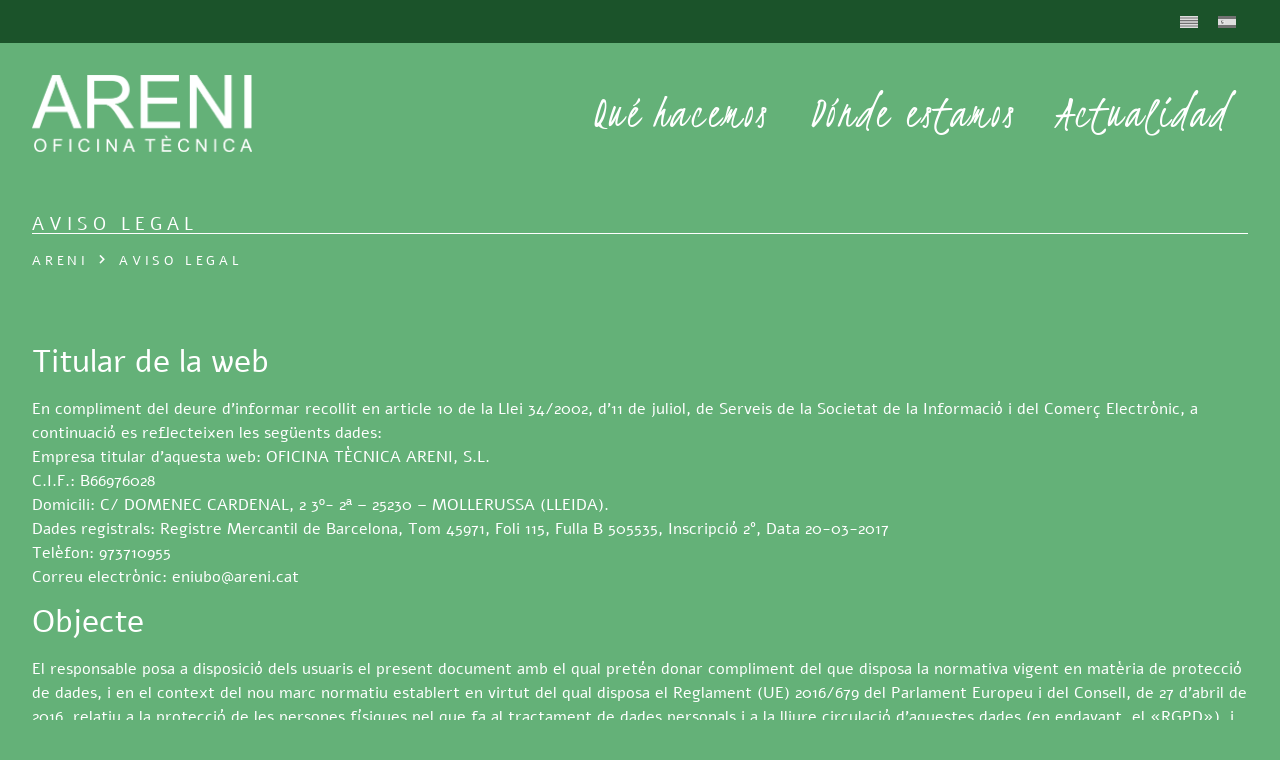

--- FILE ---
content_type: text/html; charset=UTF-8
request_url: https://areni.cat/es/aviso-legal/
body_size: 14817
content:
<!doctype html>
<html lang="es-ES" prefix="og: https://ogp.me/ns#">
<head>
	<meta charset="UTF-8">
	<meta name="viewport" content="width=device-width, initial-scale=1">
	<link rel="profile" href="https://gmpg.org/xfn/11">
	<link rel="alternate" hreflang="ca" href="https://areni.cat/avis-legal/" />
<link rel="alternate" hreflang="es" href="https://areni.cat/es/aviso-legal/" />
<link rel="alternate" hreflang="x-default" href="https://areni.cat/avis-legal/" />
<script id="cookieyes" type="text/javascript" src="https://cdn-cookieyes.com/client_data/016e4827109bf1faad160689/script.js"></script>
<!-- Optimización para motores de búsqueda de Rank Math -  https://rankmath.com/ -->
<title>Aviso legal - Oficina Tècnica Areni S.L.</title>
<meta name="description" content="Areni"/>
<meta name="robots" content="index, follow, max-snippet:-1, max-video-preview:-1, max-image-preview:large"/>
<link rel="canonical" href="https://areni.cat/es/aviso-legal/" />
<meta property="og:locale" content="es_ES" />
<meta property="og:type" content="article" />
<meta property="og:title" content="Aviso legal - Oficina Tècnica Areni S.L." />
<meta property="og:description" content="Areni" />
<meta property="og:url" content="https://areni.cat/es/aviso-legal/" />
<meta property="og:site_name" content="Oficina Tècnica Areni S.L." />
<meta property="og:updated_time" content="2023-03-14T18:27:21+01:00" />
<meta property="og:image" content="https://areni.cat/wp-content/uploads/areni-logo.png" />
<meta property="og:image:secure_url" content="https://areni.cat/wp-content/uploads/areni-logo.png" />
<meta property="og:image:width" content="967" />
<meta property="og:image:height" content="387" />
<meta property="og:image:alt" content="Aviso legal" />
<meta property="og:image:type" content="image/png" />
<meta property="article:published_time" content="2023-03-11T07:51:13+01:00" />
<meta property="article:modified_time" content="2023-03-14T18:27:21+01:00" />
<meta name="twitter:card" content="summary_large_image" />
<meta name="twitter:title" content="Aviso legal - Oficina Tècnica Areni S.L." />
<meta name="twitter:description" content="Areni" />
<meta name="twitter:image" content="https://areni.cat/wp-content/uploads/areni-logo.png" />
<meta name="twitter:label1" content="Tiempo de lectura" />
<meta name="twitter:data1" content="5 minutos" />
<script type="application/ld+json" class="rank-math-schema">{"@context":"https://schema.org","@graph":[{"@type":"Organization","@id":"https://areni.cat/es/#organization/","name":"Oficina T\u00e8cnica Areni S.L.","url":"https://areni.cat/es/","logo":{"@type":"ImageObject","@id":"https://areni.cat/es/#logo/","url":"https://areni.cat/wp-content/uploads/areni-logo.png","contentUrl":"https://areni.cat/wp-content/uploads/areni-logo.png","caption":"Oficina T\u00e8cnica Areni S.L.","inLanguage":"es","width":"967","height":"387"}},{"@type":"WebSite","@id":"https://areni.cat/es/#website/","url":"https://areni.cat/es/","name":"Oficina T\u00e8cnica Areni S.L.","publisher":{"@id":"https://areni.cat/es/#organization/"},"inLanguage":"es"},{"@type":"ImageObject","@id":"https://areni.cat/wp-content/uploads/areni-logo.png","url":"https://areni.cat/wp-content/uploads/areni-logo.png","width":"967","height":"387","inLanguage":"es"},{"@type":"WebPage","@id":"https://areni.cat/es/aviso-legal/#webpage","url":"https://areni.cat/es/aviso-legal/","name":"Aviso legal - Oficina T\u00e8cnica Areni S.L.","datePublished":"2023-03-11T07:51:13+01:00","dateModified":"2023-03-14T18:27:21+01:00","isPartOf":{"@id":"https://areni.cat/es/#website/"},"primaryImageOfPage":{"@id":"https://areni.cat/wp-content/uploads/areni-logo.png"},"inLanguage":"es"},{"@type":"Person","@id":"https://areni.cat/es/author/9fbe5d4ea0b4bc2c/","name":"eduardlleset","url":"https://areni.cat/es/author/9fbe5d4ea0b4bc2c/","image":{"@type":"ImageObject","@id":"https://secure.gravatar.com/avatar/8ba3599e9b2f81a57f1b42686bc8bf9df93bfb338666e0e3b952fd0081094b5c?s=96&amp;d=mm&amp;r=g","url":"https://secure.gravatar.com/avatar/8ba3599e9b2f81a57f1b42686bc8bf9df93bfb338666e0e3b952fd0081094b5c?s=96&amp;d=mm&amp;r=g","caption":"eduardlleset","inLanguage":"es"},"sameAs":["http://areni.lleset.cat"],"worksFor":{"@id":"https://areni.cat/es/#organization/"}},{"@type":"Article","headline":"Aviso legal - Oficina T\u00e8cnica Areni S.L.","datePublished":"2023-03-11T07:51:13+01:00","dateModified":"2023-03-14T18:27:21+01:00","author":{"@id":"https://areni.cat/es/author/9fbe5d4ea0b4bc2c/","name":"eduardlleset"},"publisher":{"@id":"https://areni.cat/es/#organization/"},"description":"Areni","name":"Aviso legal - Oficina T\u00e8cnica Areni S.L.","@id":"https://areni.cat/es/aviso-legal/#richSnippet","isPartOf":{"@id":"https://areni.cat/es/aviso-legal/#webpage"},"image":{"@id":"https://areni.cat/wp-content/uploads/areni-logo.png"},"inLanguage":"es","mainEntityOfPage":{"@id":"https://areni.cat/es/aviso-legal/#webpage"}}]}</script>
<!-- /Plugin Rank Math WordPress SEO -->

<link rel='dns-prefetch' href='//www.googletagmanager.com' />
<link rel="alternate" title="oEmbed (JSON)" type="application/json+oembed" href="https://areni.cat/es/wp-json/oembed/1.0/embed?url=https%3A%2F%2Fareni.cat%2Fes%2Faviso-legal%2F" />
<link rel="alternate" title="oEmbed (XML)" type="text/xml+oembed" href="https://areni.cat/es/wp-json/oembed/1.0/embed?url=https%3A%2F%2Fareni.cat%2Fes%2Faviso-legal%2F&#038;format=xml" />
<style id='wp-img-auto-sizes-contain-inline-css'>
img:is([sizes=auto i],[sizes^="auto," i]){contain-intrinsic-size:3000px 1500px}
/*# sourceURL=wp-img-auto-sizes-contain-inline-css */
</style>
<link rel='stylesheet' id='wpml-legacy-horizontal-list-0-css' href='https://areni.cat/wp-content/plugins/sitepress-multilingual-cms/templates/language-switchers/legacy-list-horizontal/style.min.css' media='all' />
<link rel='stylesheet' id='hello-elementor-css' href='https://areni.cat/wp-content/themes/hello-elementor/style.min.css' media='all' />
<link rel='stylesheet' id='hello-elementor-theme-style-css' href='https://areni.cat/wp-content/themes/hello-elementor/theme.min.css' media='all' />
<link rel='stylesheet' id='hello-elementor-header-footer-css' href='https://areni.cat/wp-content/themes/hello-elementor/header-footer.min.css' media='all' />
<link rel='stylesheet' id='elementor-frontend-css' href='https://areni.cat/wp-content/uploads/elementor/css/custom-frontend.min.css' media='all' />
<style id='elementor-frontend-inline-css'>
.elementor-kit-8{--e-global-color-primary:#64B178;--e-global-color-secondary:#1B532A;--e-global-color-text:#FFFFFF;--e-global-color-accent:#000000;--e-global-typography-primary-font-family:"Alef";--e-global-typography-primary-font-weight:600;--e-global-typography-secondary-font-family:"Alef";--e-global-typography-secondary-font-weight:400;--e-global-typography-text-font-family:"Alef";--e-global-typography-text-font-weight:400;--e-global-typography-accent-font-family:"Alef";--e-global-typography-accent-font-weight:500;background-color:var( --e-global-color-primary );}.elementor-kit-8 e-page-transition{background-color:#FFBC7D;}.elementor-section.elementor-section-boxed > .elementor-container{max-width:1400px;}.e-con{--container-max-width:1400px;--container-default-padding-top:16px;--container-default-padding-right:16px;--container-default-padding-bottom:16px;--container-default-padding-left:16px;}.elementor-widget:not(:last-child){margin-block-end:16px;}.elementor-element{--widgets-spacing:16px 16px;--widgets-spacing-row:16px;--widgets-spacing-column:16px;}{}h1.entry-title{display:var(--page-title-display);}@media(max-width:1024px){.elementor-section.elementor-section-boxed > .elementor-container{max-width:1024px;}.e-con{--container-max-width:1024px;}}@media(max-width:767px){.elementor-section.elementor-section-boxed > .elementor-container{max-width:767px;}.e-con{--container-max-width:767px;}}/* Start custom CSS */body, html { overflow-x: hidden; }/* End custom CSS */
.elementor-895 .elementor-element.elementor-element-b99999c{--display:flex;--flex-direction:column;--container-widget-width:100%;--container-widget-height:initial;--container-widget-flex-grow:0;--container-widget-align-self:initial;--flex-wrap-mobile:wrap;--padding-top:32px;--padding-bottom:064px;--padding-left:32px;--padding-right:32px;}.elementor-widget-heading .elementor-heading-title{font-family:var( --e-global-typography-primary-font-family ), Sans-serif;font-weight:var( --e-global-typography-primary-font-weight );color:var( --e-global-color-primary );}.elementor-895 .elementor-element.elementor-element-4090d9f .elementor-heading-title{font-family:"Alef", Sans-serif;font-size:1.1em;font-weight:400;text-transform:uppercase;letter-spacing:5px;color:var( --e-global-color-text );}.elementor-895 .elementor-element.elementor-element-fc791e0 .jet-breadcrumbs{text-align:left;}.elementor-895 .elementor-element.elementor-element-fc791e0 > .elementor-widget-container{padding:16px 0px 0px 0px;border-style:solid;border-width:1px 0px 0px 0px;border-color:#FFFFFF;}.elementor-895 .elementor-element.elementor-element-fc791e0 .jet-breadcrumbs__item > *{font-family:"Alef", Sans-serif;font-size:0.9em;font-weight:400;text-transform:uppercase;letter-spacing:3.8px;}.elementor-895 .elementor-element.elementor-element-fc791e0 .jet-breadcrumbs__item-link{color:var( --e-global-color-text );}.elementor-895 .elementor-element.elementor-element-fc791e0 .jet-breadcrumbs__item-link:hover{color:var( --e-global-color-text );}.elementor-895 .elementor-element.elementor-element-fc791e0 .jet-breadcrumbs__item-target{color:var( --e-global-color-text );}.elementor-895 .elementor-element.elementor-element-fc791e0 .jet-breadcrumbs__item-sep{margin-left:10px;margin-right:10px;font-size:10px;color:var( --e-global-color-text );}.elementor-895 .elementor-element.elementor-element-e318574{--display:flex;--flex-direction:column;--container-widget-width:100%;--container-widget-height:initial;--container-widget-flex-grow:0;--container-widget-align-self:initial;--flex-wrap-mobile:wrap;--padding-top:0px;--padding-bottom:064px;--padding-left:32px;--padding-right:32px;}.elementor-widget-text-editor{font-family:var( --e-global-typography-text-font-family ), Sans-serif;font-weight:var( --e-global-typography-text-font-weight );color:var( --e-global-color-text );}.elementor-widget-text-editor.elementor-drop-cap-view-stacked .elementor-drop-cap{background-color:var( --e-global-color-primary );}.elementor-widget-text-editor.elementor-drop-cap-view-framed .elementor-drop-cap, .elementor-widget-text-editor.elementor-drop-cap-view-default .elementor-drop-cap{color:var( --e-global-color-primary );border-color:var( --e-global-color-primary );}.elementor-895 .elementor-element.elementor-element-bf6d6fc{font-family:"Alef", Sans-serif;font-weight:400;}:root{--page-title-display:none;}@media(max-width:767px){.elementor-895 .elementor-element.elementor-element-b99999c{--padding-top:32px;--padding-bottom:32px;--padding-left:32px;--padding-right:32px;}.elementor-895 .elementor-element.elementor-element-e318574{--padding-top:32px;--padding-bottom:32px;--padding-left:32px;--padding-right:32px;}}/* Start custom CSS for text-editor, class: .elementor-element-bf6d6fc */.elementor-895 .elementor-element.elementor-element-bf6d6fc a { 
    color:inherit;
    text-decoration: underline;
    
}/* End custom CSS */
.elementor-54 .elementor-element.elementor-element-b92f989{--display:flex;--flex-direction:column;--container-widget-width:calc( ( 1 - var( --container-widget-flex-grow ) ) * 100% );--container-widget-height:initial;--container-widget-flex-grow:0;--container-widget-align-self:initial;--flex-wrap-mobile:wrap;--align-items:flex-end;--margin-top:0px;--margin-bottom:0px;--margin-left:0px;--margin-right:0px;--padding-top:0px;--padding-bottom:0px;--padding-left:26px;--padding-right:26px;}.elementor-54 .elementor-element.elementor-element-b92f989:not(.elementor-motion-effects-element-type-background), .elementor-54 .elementor-element.elementor-element-b92f989 > .elementor-motion-effects-container > .elementor-motion-effects-layer{background-color:var( --e-global-color-secondary );}.elementor-widget-wpml-language-switcher .wpml-elementor-ls .wpml-ls-item .wpml-ls-link, 
					.elementor-widget-wpml-language-switcher .wpml-elementor-ls .wpml-ls-legacy-dropdown a{color:var( --e-global-color-text );}.elementor-widget-wpml-language-switcher .wpml-elementor-ls .wpml-ls-legacy-dropdown a:hover,
					.elementor-widget-wpml-language-switcher .wpml-elementor-ls .wpml-ls-legacy-dropdown a:focus,
					.elementor-widget-wpml-language-switcher .wpml-elementor-ls .wpml-ls-legacy-dropdown .wpml-ls-current-language:hover>a,
					.elementor-widget-wpml-language-switcher .wpml-elementor-ls .wpml-ls-item .wpml-ls-link:hover,
					.elementor-widget-wpml-language-switcher .wpml-elementor-ls .wpml-ls-item .wpml-ls-link.wpml-ls-link__active,
					.elementor-widget-wpml-language-switcher .wpml-elementor-ls .wpml-ls-item .wpml-ls-link.highlighted,
					.elementor-widget-wpml-language-switcher .wpml-elementor-ls .wpml-ls-item .wpml-ls-link:focus{color:var( --e-global-color-accent );}.elementor-widget-wpml-language-switcher .wpml-elementor-ls .wpml-ls-statics-post_translations{color:var( --e-global-color-text );}.elementor-54 .elementor-element.elementor-element-e725bba{--display:flex;--flex-direction:row;--container-widget-width:calc( ( 1 - var( --container-widget-flex-grow ) ) * 100% );--container-widget-height:100%;--container-widget-flex-grow:1;--container-widget-align-self:stretch;--flex-wrap-mobile:wrap;--justify-content:space-between;--align-items:center;--padding-top:32px;--padding-bottom:32px;--padding-left:32px;--padding-right:32px;}.elementor-54 .elementor-element.elementor-element-e725bba:not(.elementor-motion-effects-element-type-background), .elementor-54 .elementor-element.elementor-element-e725bba > .elementor-motion-effects-container > .elementor-motion-effects-layer{background-color:var( --e-global-color-primary );}.elementor-widget-image .widget-image-caption{color:var( --e-global-color-text );font-family:var( --e-global-typography-text-font-family ), Sans-serif;font-weight:var( --e-global-typography-text-font-weight );}.elementor-54 .elementor-element.elementor-element-e747123{text-align:left;}.elementor-54 .elementor-element.elementor-element-e747123 img{width:220px;}.elementor-widget-nav-menu .elementor-nav-menu .elementor-item{font-family:var( --e-global-typography-primary-font-family ), Sans-serif;font-weight:var( --e-global-typography-primary-font-weight );}.elementor-widget-nav-menu .elementor-nav-menu--main .elementor-item{color:var( --e-global-color-text );fill:var( --e-global-color-text );}.elementor-widget-nav-menu .elementor-nav-menu--main .elementor-item:hover,
					.elementor-widget-nav-menu .elementor-nav-menu--main .elementor-item.elementor-item-active,
					.elementor-widget-nav-menu .elementor-nav-menu--main .elementor-item.highlighted,
					.elementor-widget-nav-menu .elementor-nav-menu--main .elementor-item:focus{color:var( --e-global-color-accent );fill:var( --e-global-color-accent );}.elementor-widget-nav-menu .elementor-nav-menu--main:not(.e--pointer-framed) .elementor-item:before,
					.elementor-widget-nav-menu .elementor-nav-menu--main:not(.e--pointer-framed) .elementor-item:after{background-color:var( --e-global-color-accent );}.elementor-widget-nav-menu .e--pointer-framed .elementor-item:before,
					.elementor-widget-nav-menu .e--pointer-framed .elementor-item:after{border-color:var( --e-global-color-accent );}.elementor-widget-nav-menu{--e-nav-menu-divider-color:var( --e-global-color-text );}.elementor-widget-nav-menu .elementor-nav-menu--dropdown .elementor-item, .elementor-widget-nav-menu .elementor-nav-menu--dropdown  .elementor-sub-item{font-family:var( --e-global-typography-accent-font-family ), Sans-serif;font-weight:var( --e-global-typography-accent-font-weight );}.elementor-54 .elementor-element.elementor-element-8b8f51e .elementor-menu-toggle{margin-left:auto;background-color:#02010100;}.elementor-54 .elementor-element.elementor-element-8b8f51e .elementor-nav-menu .elementor-item{font-family:"Kristi", Sans-serif;font-size:48px;font-weight:400;letter-spacing:3px;}.elementor-54 .elementor-element.elementor-element-8b8f51e .elementor-nav-menu--main .elementor-item:hover,
					.elementor-54 .elementor-element.elementor-element-8b8f51e .elementor-nav-menu--main .elementor-item.elementor-item-active,
					.elementor-54 .elementor-element.elementor-element-8b8f51e .elementor-nav-menu--main .elementor-item.highlighted,
					.elementor-54 .elementor-element.elementor-element-8b8f51e .elementor-nav-menu--main .elementor-item:focus{color:#FFFFFF;fill:#FFFFFF;}.elementor-54 .elementor-element.elementor-element-8b8f51e .elementor-nav-menu--main .elementor-item.elementor-item-active{color:#FFFFFF;}.elementor-54 .elementor-element.elementor-element-8b8f51e .elementor-nav-menu--dropdown a, .elementor-54 .elementor-element.elementor-element-8b8f51e .elementor-menu-toggle{color:#FFFFFF;}.elementor-54 .elementor-element.elementor-element-8b8f51e .elementor-nav-menu--dropdown{background-color:#58A36C;border-style:solid;border-color:#FFFFFF;}.elementor-54 .elementor-element.elementor-element-8b8f51e .elementor-nav-menu--dropdown a:hover,
					.elementor-54 .elementor-element.elementor-element-8b8f51e .elementor-nav-menu--dropdown a.elementor-item-active,
					.elementor-54 .elementor-element.elementor-element-8b8f51e .elementor-nav-menu--dropdown a.highlighted,
					.elementor-54 .elementor-element.elementor-element-8b8f51e .elementor-menu-toggle:hover{color:#FFFFFF;}.elementor-54 .elementor-element.elementor-element-8b8f51e .elementor-nav-menu--dropdown a:hover,
					.elementor-54 .elementor-element.elementor-element-8b8f51e .elementor-nav-menu--dropdown a.elementor-item-active,
					.elementor-54 .elementor-element.elementor-element-8b8f51e .elementor-nav-menu--dropdown a.highlighted{background-color:var( --e-global-color-secondary );}.elementor-54 .elementor-element.elementor-element-8b8f51e .elementor-nav-menu--dropdown a.elementor-item-active{color:#FFFFFF;background-color:var( --e-global-color-secondary );}.elementor-54 .elementor-element.elementor-element-8b8f51e .elementor-nav-menu--dropdown .elementor-item, .elementor-54 .elementor-element.elementor-element-8b8f51e .elementor-nav-menu--dropdown  .elementor-sub-item{font-family:"Kristi", Sans-serif;font-weight:200;}.elementor-54 .elementor-element.elementor-element-8b8f51e .elementor-nav-menu--dropdown li:not(:last-child){border-style:solid;border-color:var( --e-global-color-text );border-bottom-width:1px;}.elementor-54 .elementor-element.elementor-element-8b8f51e div.elementor-menu-toggle{color:var( --e-global-color-text );}.elementor-54 .elementor-element.elementor-element-8b8f51e div.elementor-menu-toggle svg{fill:var( --e-global-color-text );}@media(max-width:1366px){.elementor-54 .elementor-element.elementor-element-e725bba{--padding-top:32px;--padding-bottom:32px;--padding-left:32px;--padding-right:32px;}}@media(max-width:1024px){.elementor-54 .elementor-element.elementor-element-e725bba{--padding-top:32px;--padding-bottom:32px;--padding-left:32px;--padding-right:32px;--z-index:999;}.elementor-54 .elementor-element.elementor-element-8b8f51e{z-index:1000;--nav-menu-icon-size:32px;}.elementor-54 .elementor-element.elementor-element-8b8f51e .elementor-nav-menu--dropdown .elementor-item, .elementor-54 .elementor-element.elementor-element-8b8f51e .elementor-nav-menu--dropdown  .elementor-sub-item{font-size:36px;}.elementor-54 .elementor-element.elementor-element-8b8f51e .elementor-nav-menu--dropdown{border-width:1px 0px 1px 0px;}.elementor-54 .elementor-element.elementor-element-8b8f51e .elementor-nav-menu--dropdown a{padding-left:32px;padding-right:32px;padding-top:16px;padding-bottom:16px;}.elementor-54 .elementor-element.elementor-element-8b8f51e .elementor-nav-menu--main > .elementor-nav-menu > li > .elementor-nav-menu--dropdown, .elementor-54 .elementor-element.elementor-element-8b8f51e .elementor-nav-menu__container.elementor-nav-menu--dropdown{margin-top:32px !important;}}@media(max-width:767px){.elementor-54 .elementor-element.elementor-element-b92f989{--z-index:1;}.elementor-54 .elementor-element.elementor-element-e725bba{--padding-top:32px;--padding-bottom:32px;--padding-left:32px;--padding-right:32px;--z-index:1;}.elementor-54 .elementor-element.elementor-element-e747123 img{width:200px;}.elementor-54 .elementor-element.elementor-element-8b8f51e > .elementor-widget-container{margin:-22px 0px 0px 0px;}.elementor-54 .elementor-element.elementor-element-8b8f51e .elementor-nav-menu--main > .elementor-nav-menu > li > .elementor-nav-menu--dropdown, .elementor-54 .elementor-element.elementor-element-8b8f51e .elementor-nav-menu__container.elementor-nav-menu--dropdown{margin-top:20px !important;}}/* Start custom CSS for wpml-language-switcher, class: .elementor-element-f5282fe */.elementor-54 .elementor-element.elementor-element-f5282fe a { filter:grayscale(1); }
.elementor-54 .elementor-element.elementor-element-f5282fe a:hover { filter:grayscale(0); }/* End custom CSS */
/* Start custom CSS for container, class: .elementor-element-e725bba */#menuheader nav,
#menuheader .elementor-widget-container,
#menuheader .elementor-nav-menu > li > a,
#logoheader img { 
    transition: all .3s !important; 
    
}
.elementor-sticky--active #logoheader img {
    width: 100px;
}
.elementor-sticky--active #menuheader .elementor-nav-menu--main > .elementor-nav-menu > li > a {
    font-size:2em;
    letter-spacing: 1px;
}
.elementor-sticky--active #menuheader .elementor-widget-container {
    margin-top:-12px;
}
.elementor-sticky--active #menuheader nav {
    margin-top: 0px !important;
}/* End custom CSS */
.elementor-45 .elementor-element.elementor-element-a75873f{--display:flex;--flex-direction:row;--container-widget-width:calc( ( 1 - var( --container-widget-flex-grow ) ) * 100% );--container-widget-height:100%;--container-widget-flex-grow:1;--container-widget-align-self:stretch;--flex-wrap-mobile:wrap;--justify-content:space-between;--align-items:flex-end;--margin-top:32px;--margin-bottom:0px;--margin-left:0px;--margin-right:0px;--padding-top:32px;--padding-bottom:32px;--padding-left:32px;--padding-right:32px;}.elementor-widget-icon-list .elementor-icon-list-item:not(:last-child):after{border-color:var( --e-global-color-text );}.elementor-widget-icon-list .elementor-icon-list-icon i{color:var( --e-global-color-primary );}.elementor-widget-icon-list .elementor-icon-list-icon svg{fill:var( --e-global-color-primary );}.elementor-widget-icon-list .elementor-icon-list-item > .elementor-icon-list-text, .elementor-widget-icon-list .elementor-icon-list-item > a{font-family:var( --e-global-typography-text-font-family ), Sans-serif;font-weight:var( --e-global-typography-text-font-weight );}.elementor-widget-icon-list .elementor-icon-list-text{color:var( --e-global-color-secondary );}.elementor-45 .elementor-element.elementor-element-6cf106e .elementor-icon-list-items:not(.elementor-inline-items) .elementor-icon-list-item:not(:last-child){padding-bottom:calc(32px/2);}.elementor-45 .elementor-element.elementor-element-6cf106e .elementor-icon-list-items:not(.elementor-inline-items) .elementor-icon-list-item:not(:first-child){margin-top:calc(32px/2);}.elementor-45 .elementor-element.elementor-element-6cf106e .elementor-icon-list-items.elementor-inline-items .elementor-icon-list-item{margin-right:calc(32px/2);margin-left:calc(32px/2);}.elementor-45 .elementor-element.elementor-element-6cf106e .elementor-icon-list-items.elementor-inline-items{margin-right:calc(-32px/2);margin-left:calc(-32px/2);}body.rtl .elementor-45 .elementor-element.elementor-element-6cf106e .elementor-icon-list-items.elementor-inline-items .elementor-icon-list-item:after{left:calc(-32px/2);}body:not(.rtl) .elementor-45 .elementor-element.elementor-element-6cf106e .elementor-icon-list-items.elementor-inline-items .elementor-icon-list-item:after{right:calc(-32px/2);}.elementor-45 .elementor-element.elementor-element-6cf106e .elementor-icon-list-item:not(:last-child):after{content:"";border-color:#ddd;}.elementor-45 .elementor-element.elementor-element-6cf106e .elementor-icon-list-items:not(.elementor-inline-items) .elementor-icon-list-item:not(:last-child):after{border-top-style:solid;border-top-width:1px;}.elementor-45 .elementor-element.elementor-element-6cf106e .elementor-icon-list-items.elementor-inline-items .elementor-icon-list-item:not(:last-child):after{border-left-style:solid;}.elementor-45 .elementor-element.elementor-element-6cf106e .elementor-inline-items .elementor-icon-list-item:not(:last-child):after{border-left-width:1px;}.elementor-45 .elementor-element.elementor-element-6cf106e .elementor-icon-list-icon i{color:#FFFFFF;transition:color 0.3s;}.elementor-45 .elementor-element.elementor-element-6cf106e .elementor-icon-list-icon svg{fill:#FFFFFF;transition:fill 0.3s;}.elementor-45 .elementor-element.elementor-element-6cf106e .elementor-icon-list-item:hover .elementor-icon-list-icon i{color:#FFFFFF;}.elementor-45 .elementor-element.elementor-element-6cf106e .elementor-icon-list-item:hover .elementor-icon-list-icon svg{fill:#FFFFFF;}.elementor-45 .elementor-element.elementor-element-6cf106e{--e-icon-list-icon-size:14px;--icon-vertical-offset:0px;}.elementor-45 .elementor-element.elementor-element-6cf106e .elementor-icon-list-icon{padding-right:0px;}.elementor-45 .elementor-element.elementor-element-6cf106e .elementor-icon-list-item > .elementor-icon-list-text, .elementor-45 .elementor-element.elementor-element-6cf106e .elementor-icon-list-item > a{font-family:"Alef", Sans-serif;font-size:0.8em;font-weight:400;line-height:1em;}.elementor-45 .elementor-element.elementor-element-6cf106e .elementor-icon-list-text{color:#FFFFFF;transition:color 0.3s;}.elementor-45 .elementor-element.elementor-element-6cf106e .elementor-icon-list-item:hover .elementor-icon-list-text{color:#FFFFFF;}@media(max-width:767px){.elementor-45 .elementor-element.elementor-element-a75873f{--flex-direction:column;--container-widget-width:calc( ( 1 - var( --container-widget-flex-grow ) ) * 100% );--container-widget-height:initial;--container-widget-flex-grow:0;--container-widget-align-self:initial;--flex-wrap-mobile:wrap;--justify-content:center;--align-items:center;}}/* Start custom CSS for icon-list, class: .elementor-element-6cf106e */.elementor-45 .elementor-element.elementor-element-6cf106e * { color:#fff !important; }/* End custom CSS */
/* Start custom CSS for wp-widget-nav_menu, class: .elementor-element-d22e22f */.elementor-45 .elementor-element.elementor-element-d22e22f ul {
    display: flex;
    flex-wrap: wrap;
    list-style: none;
    padding: 0;
    justify-content: center;
}
.elementor-45 .elementor-element.elementor-element-d22e22f a {
    font-family: Alef;
    font-size: .7em;
    color:#fff;
    text-transform: uppercase;
    display: inline-block;
    margin: 4px 10px;
}
.elementor-45 .elementor-element.elementor-element-d22e22f a:hover { 
    text-decoration: underline;
}/* End custom CSS */
/*# sourceURL=elementor-frontend-inline-css */
</style>
<link rel='stylesheet' id='widget-image-css' href='https://areni.cat/wp-content/plugins/elementor/assets/css/widget-image.min.css' media='all' />
<link rel='stylesheet' id='widget-nav-menu-css' href='https://areni.cat/wp-content/uploads/elementor/css/custom-pro-widget-nav-menu.min.css' media='all' />
<link rel='stylesheet' id='widget-icon-list-css' href='https://areni.cat/wp-content/uploads/elementor/css/custom-widget-icon-list.min.css' media='all' />
<link rel='stylesheet' id='swiper-css' href='https://areni.cat/wp-content/plugins/elementor/assets/lib/swiper/v8/css/swiper.min.css' media='all' />
<link rel='stylesheet' id='e-swiper-css' href='https://areni.cat/wp-content/plugins/elementor/assets/css/conditionals/e-swiper.min.css' media='all' />
<link rel='stylesheet' id='jet-blocks-css' href='https://areni.cat/wp-content/uploads/elementor/css/custom-jet-blocks.css' media='all' />
<link rel='stylesheet' id='elementor-icons-css' href='https://areni.cat/wp-content/plugins/elementor/assets/lib/eicons/css/elementor-icons.min.css' media='all' />
<link rel='stylesheet' id='elementor-pro-css' href='https://areni.cat/wp-content/uploads/elementor/css/custom-pro-frontend.min.css' media='all' />
<link rel='stylesheet' id='widget-heading-css' href='https://areni.cat/wp-content/plugins/elementor/assets/css/widget-heading.min.css' media='all' />
<link rel='stylesheet' id='elementor-gf-local-alef-css' href='https://areni.cat/wp-content/uploads/elementor/google-fonts/css/alef.css' media='all' />
<link rel='stylesheet' id='elementor-gf-local-kristi-css' href='https://areni.cat/wp-content/uploads/elementor/google-fonts/css/kristi.css' media='all' />
<link rel='stylesheet' id='elementor-icons-shared-0-css' href='https://areni.cat/wp-content/plugins/elementor/assets/lib/font-awesome/css/fontawesome.min.css' media='all' />
<link rel='stylesheet' id='elementor-icons-fa-solid-css' href='https://areni.cat/wp-content/plugins/elementor/assets/lib/font-awesome/css/solid.min.css' media='all' />
<script id="wpml-cookie-js-extra">
var wpml_cookies = {"wp-wpml_current_language":{"value":"es","expires":1,"path":"/"}};
var wpml_cookies = {"wp-wpml_current_language":{"value":"es","expires":1,"path":"/"}};
//# sourceURL=wpml-cookie-js-extra
</script>
<script src="https://areni.cat/wp-content/plugins/sitepress-multilingual-cms/res/js/cookies/language-cookie.js" id="wpml-cookie-js" defer data-wp-strategy="defer"></script>
<script src="https://areni.cat/wp-includes/js/jquery/jquery.min.js" id="jquery-core-js"></script>

<!-- Fragmento de código de la etiqueta de Google (gtag.js) añadida por Site Kit -->

<!-- Fragmento de código de Google Analytics añadido por Site Kit -->
<script src="https://www.googletagmanager.com/gtag/js?id=G-BQC9TYR361" id="google_gtagjs-js" async></script>
<script id="google_gtagjs-js-after">
window.dataLayer = window.dataLayer || [];function gtag(){dataLayer.push(arguments);}
gtag("set","linker",{"domains":["areni.cat"]});
gtag("js", new Date());
gtag("set", "developer_id.dZTNiMT", true);
gtag("config", "G-BQC9TYR361");
//# sourceURL=google_gtagjs-js-after
</script>

<!-- Finalizar fragmento de código de la etiqueta de Google (gtags.js) añadida por Site Kit -->
<meta name="generator" content="WPML ver:4.7.6 stt:8,2;" />
<meta name="generator" content="Site Kit by Google 1.153.0" /><meta name="generator" content="Elementor 3.29.1; features: additional_custom_breakpoints, e_local_google_fonts; settings: css_print_method-internal, google_font-enabled, font_display-swap">
<script src="https://code.jquery.com/jquery-3.7.1.min.js" integrity="sha256-/JqT3SQfawRcv/BIHPThkBvs0OEvtFFmqPF/lYI/Cxo=" crossorigin="anonymous"></script>
			<style>
				.e-con.e-parent:nth-of-type(n+4):not(.e-lazyloaded):not(.e-no-lazyload),
				.e-con.e-parent:nth-of-type(n+4):not(.e-lazyloaded):not(.e-no-lazyload) * {
					background-image: none !important;
				}
				@media screen and (max-height: 1024px) {
					.e-con.e-parent:nth-of-type(n+3):not(.e-lazyloaded):not(.e-no-lazyload),
					.e-con.e-parent:nth-of-type(n+3):not(.e-lazyloaded):not(.e-no-lazyload) * {
						background-image: none !important;
					}
				}
				@media screen and (max-height: 640px) {
					.e-con.e-parent:nth-of-type(n+2):not(.e-lazyloaded):not(.e-no-lazyload),
					.e-con.e-parent:nth-of-type(n+2):not(.e-lazyloaded):not(.e-no-lazyload) * {
						background-image: none !important;
					}
				}
			</style>
			<link rel="icon" href="https://areni.cat/wp-content/uploads/cropped-areni-favicon-32x32.png" sizes="32x32" />
<link rel="icon" href="https://areni.cat/wp-content/uploads/cropped-areni-favicon-192x192.png" sizes="192x192" />
<link rel="apple-touch-icon" href="https://areni.cat/wp-content/uploads/cropped-areni-favicon-180x180.png" />
<meta name="msapplication-TileImage" content="https://areni.cat/wp-content/uploads/cropped-areni-favicon-270x270.png" />
<style id='global-styles-inline-css'>
:root{--wp--preset--aspect-ratio--square: 1;--wp--preset--aspect-ratio--4-3: 4/3;--wp--preset--aspect-ratio--3-4: 3/4;--wp--preset--aspect-ratio--3-2: 3/2;--wp--preset--aspect-ratio--2-3: 2/3;--wp--preset--aspect-ratio--16-9: 16/9;--wp--preset--aspect-ratio--9-16: 9/16;--wp--preset--color--black: #000000;--wp--preset--color--cyan-bluish-gray: #abb8c3;--wp--preset--color--white: #ffffff;--wp--preset--color--pale-pink: #f78da7;--wp--preset--color--vivid-red: #cf2e2e;--wp--preset--color--luminous-vivid-orange: #ff6900;--wp--preset--color--luminous-vivid-amber: #fcb900;--wp--preset--color--light-green-cyan: #7bdcb5;--wp--preset--color--vivid-green-cyan: #00d084;--wp--preset--color--pale-cyan-blue: #8ed1fc;--wp--preset--color--vivid-cyan-blue: #0693e3;--wp--preset--color--vivid-purple: #9b51e0;--wp--preset--gradient--vivid-cyan-blue-to-vivid-purple: linear-gradient(135deg,rgb(6,147,227) 0%,rgb(155,81,224) 100%);--wp--preset--gradient--light-green-cyan-to-vivid-green-cyan: linear-gradient(135deg,rgb(122,220,180) 0%,rgb(0,208,130) 100%);--wp--preset--gradient--luminous-vivid-amber-to-luminous-vivid-orange: linear-gradient(135deg,rgb(252,185,0) 0%,rgb(255,105,0) 100%);--wp--preset--gradient--luminous-vivid-orange-to-vivid-red: linear-gradient(135deg,rgb(255,105,0) 0%,rgb(207,46,46) 100%);--wp--preset--gradient--very-light-gray-to-cyan-bluish-gray: linear-gradient(135deg,rgb(238,238,238) 0%,rgb(169,184,195) 100%);--wp--preset--gradient--cool-to-warm-spectrum: linear-gradient(135deg,rgb(74,234,220) 0%,rgb(151,120,209) 20%,rgb(207,42,186) 40%,rgb(238,44,130) 60%,rgb(251,105,98) 80%,rgb(254,248,76) 100%);--wp--preset--gradient--blush-light-purple: linear-gradient(135deg,rgb(255,206,236) 0%,rgb(152,150,240) 100%);--wp--preset--gradient--blush-bordeaux: linear-gradient(135deg,rgb(254,205,165) 0%,rgb(254,45,45) 50%,rgb(107,0,62) 100%);--wp--preset--gradient--luminous-dusk: linear-gradient(135deg,rgb(255,203,112) 0%,rgb(199,81,192) 50%,rgb(65,88,208) 100%);--wp--preset--gradient--pale-ocean: linear-gradient(135deg,rgb(255,245,203) 0%,rgb(182,227,212) 50%,rgb(51,167,181) 100%);--wp--preset--gradient--electric-grass: linear-gradient(135deg,rgb(202,248,128) 0%,rgb(113,206,126) 100%);--wp--preset--gradient--midnight: linear-gradient(135deg,rgb(2,3,129) 0%,rgb(40,116,252) 100%);--wp--preset--font-size--small: 13px;--wp--preset--font-size--medium: 20px;--wp--preset--font-size--large: 36px;--wp--preset--font-size--x-large: 42px;--wp--preset--spacing--20: 0.44rem;--wp--preset--spacing--30: 0.67rem;--wp--preset--spacing--40: 1rem;--wp--preset--spacing--50: 1.5rem;--wp--preset--spacing--60: 2.25rem;--wp--preset--spacing--70: 3.38rem;--wp--preset--spacing--80: 5.06rem;--wp--preset--shadow--natural: 6px 6px 9px rgba(0, 0, 0, 0.2);--wp--preset--shadow--deep: 12px 12px 50px rgba(0, 0, 0, 0.4);--wp--preset--shadow--sharp: 6px 6px 0px rgba(0, 0, 0, 0.2);--wp--preset--shadow--outlined: 6px 6px 0px -3px rgb(255, 255, 255), 6px 6px rgb(0, 0, 0);--wp--preset--shadow--crisp: 6px 6px 0px rgb(0, 0, 0);}:root { --wp--style--global--content-size: 800px;--wp--style--global--wide-size: 1200px; }:where(body) { margin: 0; }.wp-site-blocks > .alignleft { float: left; margin-right: 2em; }.wp-site-blocks > .alignright { float: right; margin-left: 2em; }.wp-site-blocks > .aligncenter { justify-content: center; margin-left: auto; margin-right: auto; }:where(.wp-site-blocks) > * { margin-block-start: 24px; margin-block-end: 0; }:where(.wp-site-blocks) > :first-child { margin-block-start: 0; }:where(.wp-site-blocks) > :last-child { margin-block-end: 0; }:root { --wp--style--block-gap: 24px; }:root :where(.is-layout-flow) > :first-child{margin-block-start: 0;}:root :where(.is-layout-flow) > :last-child{margin-block-end: 0;}:root :where(.is-layout-flow) > *{margin-block-start: 24px;margin-block-end: 0;}:root :where(.is-layout-constrained) > :first-child{margin-block-start: 0;}:root :where(.is-layout-constrained) > :last-child{margin-block-end: 0;}:root :where(.is-layout-constrained) > *{margin-block-start: 24px;margin-block-end: 0;}:root :where(.is-layout-flex){gap: 24px;}:root :where(.is-layout-grid){gap: 24px;}.is-layout-flow > .alignleft{float: left;margin-inline-start: 0;margin-inline-end: 2em;}.is-layout-flow > .alignright{float: right;margin-inline-start: 2em;margin-inline-end: 0;}.is-layout-flow > .aligncenter{margin-left: auto !important;margin-right: auto !important;}.is-layout-constrained > .alignleft{float: left;margin-inline-start: 0;margin-inline-end: 2em;}.is-layout-constrained > .alignright{float: right;margin-inline-start: 2em;margin-inline-end: 0;}.is-layout-constrained > .aligncenter{margin-left: auto !important;margin-right: auto !important;}.is-layout-constrained > :where(:not(.alignleft):not(.alignright):not(.alignfull)){max-width: var(--wp--style--global--content-size);margin-left: auto !important;margin-right: auto !important;}.is-layout-constrained > .alignwide{max-width: var(--wp--style--global--wide-size);}body .is-layout-flex{display: flex;}.is-layout-flex{flex-wrap: wrap;align-items: center;}.is-layout-flex > :is(*, div){margin: 0;}body .is-layout-grid{display: grid;}.is-layout-grid > :is(*, div){margin: 0;}body{padding-top: 0px;padding-right: 0px;padding-bottom: 0px;padding-left: 0px;}a:where(:not(.wp-element-button)){text-decoration: underline;}:root :where(.wp-element-button, .wp-block-button__link){background-color: #32373c;border-width: 0;color: #fff;font-family: inherit;font-size: inherit;font-style: inherit;font-weight: inherit;letter-spacing: inherit;line-height: inherit;padding-top: calc(0.667em + 2px);padding-right: calc(1.333em + 2px);padding-bottom: calc(0.667em + 2px);padding-left: calc(1.333em + 2px);text-decoration: none;text-transform: inherit;}.has-black-color{color: var(--wp--preset--color--black) !important;}.has-cyan-bluish-gray-color{color: var(--wp--preset--color--cyan-bluish-gray) !important;}.has-white-color{color: var(--wp--preset--color--white) !important;}.has-pale-pink-color{color: var(--wp--preset--color--pale-pink) !important;}.has-vivid-red-color{color: var(--wp--preset--color--vivid-red) !important;}.has-luminous-vivid-orange-color{color: var(--wp--preset--color--luminous-vivid-orange) !important;}.has-luminous-vivid-amber-color{color: var(--wp--preset--color--luminous-vivid-amber) !important;}.has-light-green-cyan-color{color: var(--wp--preset--color--light-green-cyan) !important;}.has-vivid-green-cyan-color{color: var(--wp--preset--color--vivid-green-cyan) !important;}.has-pale-cyan-blue-color{color: var(--wp--preset--color--pale-cyan-blue) !important;}.has-vivid-cyan-blue-color{color: var(--wp--preset--color--vivid-cyan-blue) !important;}.has-vivid-purple-color{color: var(--wp--preset--color--vivid-purple) !important;}.has-black-background-color{background-color: var(--wp--preset--color--black) !important;}.has-cyan-bluish-gray-background-color{background-color: var(--wp--preset--color--cyan-bluish-gray) !important;}.has-white-background-color{background-color: var(--wp--preset--color--white) !important;}.has-pale-pink-background-color{background-color: var(--wp--preset--color--pale-pink) !important;}.has-vivid-red-background-color{background-color: var(--wp--preset--color--vivid-red) !important;}.has-luminous-vivid-orange-background-color{background-color: var(--wp--preset--color--luminous-vivid-orange) !important;}.has-luminous-vivid-amber-background-color{background-color: var(--wp--preset--color--luminous-vivid-amber) !important;}.has-light-green-cyan-background-color{background-color: var(--wp--preset--color--light-green-cyan) !important;}.has-vivid-green-cyan-background-color{background-color: var(--wp--preset--color--vivid-green-cyan) !important;}.has-pale-cyan-blue-background-color{background-color: var(--wp--preset--color--pale-cyan-blue) !important;}.has-vivid-cyan-blue-background-color{background-color: var(--wp--preset--color--vivid-cyan-blue) !important;}.has-vivid-purple-background-color{background-color: var(--wp--preset--color--vivid-purple) !important;}.has-black-border-color{border-color: var(--wp--preset--color--black) !important;}.has-cyan-bluish-gray-border-color{border-color: var(--wp--preset--color--cyan-bluish-gray) !important;}.has-white-border-color{border-color: var(--wp--preset--color--white) !important;}.has-pale-pink-border-color{border-color: var(--wp--preset--color--pale-pink) !important;}.has-vivid-red-border-color{border-color: var(--wp--preset--color--vivid-red) !important;}.has-luminous-vivid-orange-border-color{border-color: var(--wp--preset--color--luminous-vivid-orange) !important;}.has-luminous-vivid-amber-border-color{border-color: var(--wp--preset--color--luminous-vivid-amber) !important;}.has-light-green-cyan-border-color{border-color: var(--wp--preset--color--light-green-cyan) !important;}.has-vivid-green-cyan-border-color{border-color: var(--wp--preset--color--vivid-green-cyan) !important;}.has-pale-cyan-blue-border-color{border-color: var(--wp--preset--color--pale-cyan-blue) !important;}.has-vivid-cyan-blue-border-color{border-color: var(--wp--preset--color--vivid-cyan-blue) !important;}.has-vivid-purple-border-color{border-color: var(--wp--preset--color--vivid-purple) !important;}.has-vivid-cyan-blue-to-vivid-purple-gradient-background{background: var(--wp--preset--gradient--vivid-cyan-blue-to-vivid-purple) !important;}.has-light-green-cyan-to-vivid-green-cyan-gradient-background{background: var(--wp--preset--gradient--light-green-cyan-to-vivid-green-cyan) !important;}.has-luminous-vivid-amber-to-luminous-vivid-orange-gradient-background{background: var(--wp--preset--gradient--luminous-vivid-amber-to-luminous-vivid-orange) !important;}.has-luminous-vivid-orange-to-vivid-red-gradient-background{background: var(--wp--preset--gradient--luminous-vivid-orange-to-vivid-red) !important;}.has-very-light-gray-to-cyan-bluish-gray-gradient-background{background: var(--wp--preset--gradient--very-light-gray-to-cyan-bluish-gray) !important;}.has-cool-to-warm-spectrum-gradient-background{background: var(--wp--preset--gradient--cool-to-warm-spectrum) !important;}.has-blush-light-purple-gradient-background{background: var(--wp--preset--gradient--blush-light-purple) !important;}.has-blush-bordeaux-gradient-background{background: var(--wp--preset--gradient--blush-bordeaux) !important;}.has-luminous-dusk-gradient-background{background: var(--wp--preset--gradient--luminous-dusk) !important;}.has-pale-ocean-gradient-background{background: var(--wp--preset--gradient--pale-ocean) !important;}.has-electric-grass-gradient-background{background: var(--wp--preset--gradient--electric-grass) !important;}.has-midnight-gradient-background{background: var(--wp--preset--gradient--midnight) !important;}.has-small-font-size{font-size: var(--wp--preset--font-size--small) !important;}.has-medium-font-size{font-size: var(--wp--preset--font-size--medium) !important;}.has-large-font-size{font-size: var(--wp--preset--font-size--large) !important;}.has-x-large-font-size{font-size: var(--wp--preset--font-size--x-large) !important;}
/*# sourceURL=global-styles-inline-css */
</style>
</head>
<body class="wp-singular page-template-default page page-id-895 wp-custom-logo wp-embed-responsive wp-theme-hello-elementor hello-elementor-default elementor-default elementor-kit-8 elementor-page elementor-page-895">


<a class="skip-link screen-reader-text" href="#content">Ir al contenido</a>

		<div data-elementor-type="header" data-elementor-id="54" class="elementor elementor-54 elementor-location-header" data-elementor-post-type="elementor_library">
			<div class="elementor-element elementor-element-b92f989 e-flex e-con-boxed e-con e-parent" data-id="b92f989" data-element_type="container" data-settings="{&quot;background_background&quot;:&quot;classic&quot;}">
					<div class="e-con-inner">
				<div class="elementor-element elementor-element-f5282fe elementor-widget elementor-widget-wpml-language-switcher" data-id="f5282fe" data-element_type="widget" data-widget_type="wpml-language-switcher.default">
				<div class="elementor-widget-container">
					<div class="wpml-elementor-ls">
<div class="wpml-ls-statics-shortcode_actions wpml-ls wpml-ls-legacy-list-horizontal">
	<ul><li class="wpml-ls-slot-shortcode_actions wpml-ls-item wpml-ls-item-ca wpml-ls-first-item wpml-ls-item-legacy-list-horizontal">
				<a href="https://areni.cat/avis-legal/" class="wpml-ls-link">
                                                        <img
            class="wpml-ls-flag"
            src="https://areni.cat/wp-content/plugins/sitepress-multilingual-cms/res/flags/ca.svg"
            alt="ca"
            width=18
            height=12
    /></a>
			</li><li class="wpml-ls-slot-shortcode_actions wpml-ls-item wpml-ls-item-es wpml-ls-current-language wpml-ls-last-item wpml-ls-item-legacy-list-horizontal">
				<a href="https://areni.cat/es/aviso-legal/" class="wpml-ls-link">
                                                        <img
            class="wpml-ls-flag"
            src="https://areni.cat/wp-content/plugins/sitepress-multilingual-cms/res/flags/es.svg"
            alt="es"
            width=18
            height=12
    /></a>
			</li></ul>
</div>
</div>				</div>
				</div>
					</div>
				</div>
		<div class="elementor-element elementor-element-e725bba e-flex e-con-boxed e-con e-parent" data-id="e725bba" data-element_type="container" data-settings="{&quot;sticky&quot;:&quot;top&quot;,&quot;background_background&quot;:&quot;classic&quot;,&quot;sticky_on&quot;:[&quot;desktop&quot;,&quot;laptop&quot;,&quot;tablet&quot;,&quot;mobile&quot;],&quot;sticky_offset&quot;:0,&quot;sticky_effects_offset&quot;:0}">
					<div class="e-con-inner">
				<div class="elementor-element elementor-element-e747123 elementor-widget elementor-widget-image" data-id="e747123" data-element_type="widget" id="logoheader" data-widget_type="image.default">
				<div class="elementor-widget-container">
																<a href="https://areni.cat/es/">
							<img fetchpriority="high" width="889" height="311" src="https://areni.cat/wp-content/uploads/areni-logo-w-1.png" class="attachment-large size-large wp-image-794" alt="" srcset="https://areni.cat/wp-content/uploads/areni-logo-w-1.png 889w, https://areni.cat/wp-content/uploads/areni-logo-w-1-768x269.png 768w" sizes="(max-width: 889px) 100vw, 889px" />								</a>
															</div>
				</div>
				<div class="elementor-element elementor-element-8b8f51e elementor-nav-menu--stretch elementor-nav-menu--dropdown-tablet elementor-nav-menu__text-align-aside elementor-nav-menu--toggle elementor-nav-menu--burger elementor-widget elementor-widget-nav-menu" data-id="8b8f51e" data-element_type="widget" id="menuheader" data-settings="{&quot;full_width&quot;:&quot;stretch&quot;,&quot;layout&quot;:&quot;horizontal&quot;,&quot;submenu_icon&quot;:{&quot;value&quot;:&quot;&lt;i class=\&quot;fas fa-caret-down\&quot;&gt;&lt;\/i&gt;&quot;,&quot;library&quot;:&quot;fa-solid&quot;},&quot;toggle&quot;:&quot;burger&quot;}" data-widget_type="nav-menu.default">
				<div class="elementor-widget-container">
								<nav aria-label="Menú" class="elementor-nav-menu--main elementor-nav-menu__container elementor-nav-menu--layout-horizontal e--pointer-text e--animation-float">
				<ul id="menu-1-8b8f51e" class="elementor-nav-menu"><li class="menu-item menu-item-type-post_type menu-item-object-page menu-item-969"><a href="https://areni.cat/es/que-hacemos/" class="elementor-item">Qué hacemos</a></li>
<li class="menu-item menu-item-type-post_type menu-item-object-page menu-item-970"><a href="https://areni.cat/es/donde-estamos/" class="elementor-item">Dónde estamos</a></li>
<li class="menu-item menu-item-type-post_type menu-item-object-page menu-item-971"><a href="https://areni.cat/es/actualidad/" class="elementor-item">Actualidad</a></li>
</ul>			</nav>
					<div class="elementor-menu-toggle" role="button" tabindex="0" aria-label="Alternar menú" aria-expanded="false">
			<i aria-hidden="true" role="presentation" class="elementor-menu-toggle__icon--open eicon-menu-bar"></i><i aria-hidden="true" role="presentation" class="elementor-menu-toggle__icon--close eicon-close"></i>			<span class="elementor-screen-only">Menú</span>
		</div>
					<nav class="elementor-nav-menu--dropdown elementor-nav-menu__container" aria-hidden="true">
				<ul id="menu-2-8b8f51e" class="elementor-nav-menu"><li class="menu-item menu-item-type-post_type menu-item-object-page menu-item-969"><a href="https://areni.cat/es/que-hacemos/" class="elementor-item" tabindex="-1">Qué hacemos</a></li>
<li class="menu-item menu-item-type-post_type menu-item-object-page menu-item-970"><a href="https://areni.cat/es/donde-estamos/" class="elementor-item" tabindex="-1">Dónde estamos</a></li>
<li class="menu-item menu-item-type-post_type menu-item-object-page menu-item-971"><a href="https://areni.cat/es/actualidad/" class="elementor-item" tabindex="-1">Actualidad</a></li>
</ul>			</nav>
						</div>
				</div>
					</div>
				</div>
				</div>
		
<main id="content" class="site-main post-895 page type-page status-publish hentry">

	
	<div class="page-content">
				<div data-elementor-type="wp-page" data-elementor-id="895" class="elementor elementor-895 elementor-20" data-elementor-post-type="page">
				<div class="elementor-element elementor-element-b99999c e-flex e-con-boxed e-con e-parent" data-id="b99999c" data-element_type="container">
					<div class="e-con-inner">
				<div class="elementor-element elementor-element-4090d9f elementor-widget elementor-widget-heading" data-id="4090d9f" data-element_type="widget" data-widget_type="heading.default">
				<div class="elementor-widget-container">
					<h1 class="elementor-heading-title elementor-size-default">Aviso legal</h1>				</div>
				</div>
				<div class="elementor-element elementor-element-fc791e0 jet-breadcrumbs-align-left elementor-widget elementor-widget-jet-breadcrumbs" data-id="fc791e0" data-element_type="widget" data-widget_type="jet-breadcrumbs.default">
				<div class="elementor-widget-container">
					<div class="elementor-jet-breadcrumbs jet-blocks">
		<div class="jet-breadcrumbs">
		<div class="jet-breadcrumbs__content">
		<div class="jet-breadcrumbs__wrap"><div class="jet-breadcrumbs__item"><a href="https://areni.cat/es/" class="jet-breadcrumbs__item-link is-home" rel="home" title="Areni">Areni</a></div>
			 <div class="jet-breadcrumbs__item"><div class="jet-breadcrumbs__item-sep"><span class="jet-blocks-icon"><i aria-hidden="true" class="fas fa-chevron-right"></i></span></div></div> <div class="jet-breadcrumbs__item"><span class="jet-breadcrumbs__item-target">Aviso legal</span></div>
		</div>
		</div>
		</div></div>				</div>
				</div>
					</div>
				</div>
		<div class="elementor-element elementor-element-e318574 e-flex e-con-boxed e-con e-parent" data-id="e318574" data-element_type="container">
					<div class="e-con-inner">
				<div class="elementor-element elementor-element-bf6d6fc elementor-widget elementor-widget-text-editor" data-id="bf6d6fc" data-element_type="widget" data-widget_type="text-editor.default">
				<div class="elementor-widget-container">
									<div class="fancy-title title-bottom-border"><h2>Titular de la web</h2></div><p>En compliment del deure d’informar recollit en article 10 de la Llei 34/2002, d&#8217;11 de juliol, de Serveis de la Societat de la Informació i del Comerç Electrònic, a continuació es reflecteixen les següents dades:<br />Empresa titular d&#8217;aquesta web: OFICINA TÈCNICA ARENI, S.L.<br />C.I.F.: B66976028<br />Domicili: C/ DOMENEC CARDENAL, 2 3º- 2ª &#8211; 25230 &#8211; MOLLERUSSA (LLEIDA).<br />Dades registrals: Registre Mercantil de Barcelona, Tom 45971, Foli 115, Fulla B 505535, Inscripció 2°, Data 20-03-2017<br />Telèfon: 973710955<br />Correu electrònic: eniubo@areni.cat</p><div class="fancy-title title-bottom-border"><h2>Objecte</h2></div><p>El responsable posa a disposició dels usuaris el present document amb el qual pretén donar compliment del que disposa la normativa vigent en matèria de protecció de dades, i en el context del nou marc normatiu establert en virtut del qual disposa el Reglament (UE) 2016/679 del Parlament Europeu i del Consell, de 27 d&#8217;abril de 2016, relatiu a la protecció de les persones físiques pel que fa al tractament de dades personals i a la lliure circulació d&#8217;aquestes dades (en endavant, el «RGPD»), i la normativa nacional Llei Orgànica de Protecció de Dades i Garantia dels Drets Digitals (en endavant, el «LOPDGDD”), així com informar a tots els usuaris del lloc web respecte a quines són les condicions d&#8217;ús d&#8217;aquest.<br />Tota persona que accedeixi a aquest lloc web assumeix el paper d&#8217;usuari, comprometent-se a l&#8217;observança i compliment rigorós de les disposicions aquí disposades, així com a qualsevol altra disposició legal aplicable.<br />El Responsable es reserva el dret a modificar qualsevol tipus d&#8217;informació publicada al lloc web, sense que hi hagi obligació de preavisar o posar en coneixement dels usuaris aquestes obligacions, entenent-se com suficient amb la publicació al lloc web del Responsable.</p><div class="fancy-title title-bottom-border"><h2>RESPONSABILITAT</h2></div><p>El Responsable s&#8217;eximeix de qualsevol tipus de responsabilitat derivada de la informació publicada al seu lloc web que hagi estat manipulada o introduïda per un tercer aliè a aquest.</p><div class="fancy-title title-bottom-border"><h2>ADRECES IP</h2></div><p>Els servidors del lloc web detecten de manera automàtica l&#8217;adreça IP i el nom de domini utilitzats per l&#8217;usuari.<br />Una adreça IP és un nombre assignat automàticament a un ordinador quan aquest es connecta a Internet. Tota aquesta informació és registrada en un fitxer d&#8217;activitat del servidor, degudament inscrit, que permet el posterior processament de les dades amb la finalitat d&#8217;obtenir mesures únicament estadístiques que permetin conèixer el nombre d&#8217;impressions de pàgines, el nombre de visites realitzades als servidors web, l&#8217;ordre de visites, el punt d&#8217;accés, etc.</p><div class="fancy-title title-bottom-border"><h2>POLÍTICA D&#8217;ENLLAÇOS</h2></div><p>Des del present lloc web és possible que es redirigeixi a continguts de tercers llocs web. Atès que El Responsable no pot controlar sempre els continguts introduïts pels tercers en els seus llocs web, aquest no assumeix cap tipus de responsabilitat respecte a aquests continguts. En tot cas, El Responsable manifesta que procedirà a la retirada immediata de qualsevol contingut que pogués contravenir la legislació nacional o internacional, la moral o l&#8217;ordre públic, procedint a la retirada immediata de la redirecció a dit lloc web, posant en coneixement de les autoritats competents el contingut en qüestió. El Responsable no es fa responsable de la informació i continguts emmagatzemats, a títol enunciatiu però no limitatiu, en fòrums, xat, generadors de blocs, comentaris, xarxes socials o qualsevol altre mitjà que permeti a tercers publicar continguts de forma independent en la pàgina web del Responsable. No obstant això i en compliment del que disposa l&#8217;art. 11 i 16 de la LSSICE, El Responsable es posa a disposició de tots els usuaris, autoritats i forces de seguretat, col·laborant de forma activa en la retirada o si escau bloqueig de tots aquells continguts que puguin afectar o contravenir la legislació nacional, o internacional, drets de tercers o la moral i l&#8217;ordre públic. En cas que l&#8217;usuari consideri que existeix en el lloc web algun contingut que pogués ser susceptible d&#8217;aquesta classificació, es prega que ho faci saber de forma immediata a l&#8217;administrador del lloc web.<br />Aquest lloc web ha estat revisat i provat perquè funcioni correctament. En principi, pot garantir-se el correcte funcionament els 365 dies de l&#8217;any, 24 hores al dia. No obstant això, El Responsable no descarta la possibilitat que existeixin certs errors de programació, o que esdevinguin causes de força major, catàstrofes naturals, vagues, o circumstàncies semblants que facin impossible l&#8217;accés a la pàgina web.</p><div class="fancy-title title-bottom-border"><h2>PROTECCIÓ DE DADES</h2></div><p>El Responsable compleix el que disposa el Reglament (UE) 2016/679 del Parlament Europeu i del Consell, de 27 d&#8217;abril de 2016, relatiu a la protecció de les persones físiques pel que fa al tractament de dades personals i a la lliure circulació d&#8217;aquestes dades (RGPD), i la normativa nacional Llei Orgànica de Protecció de Dades y Garantia dels Drets Digitals (LOPDGDD).<br />Així mateix, El Responsable informa que donar compliment a la Llei 34/2002 d&#8217;11 de juliol, de Serveis de la Societat de la Informació i el Comerç Electrònic i li sol·licitarà el seu consentiment al tractament de les seves dades amb fins comercials en cada moment.</p><div class="fancy-title title-bottom-border"><h2>PROPIETAT INTEL·LECTUAL I INDUSTRIAL</h2></div><p>El lloc web, inclòs el títol enunciatiu però no limitatiu la seva programació, edició, compilació i altres elements necessaris per al seu funcionament, els dissenys, logotips, text i/o gràfics són propietat del responsable o, si escau disposa de llicència o autorització expressa per part dels autors.<br />Tots els continguts del lloc web es troben degudament protegits per la normativa de propietat intel·lectual i industrial.<br />Independentment de la finalitat per a la qual fossin destinats, la reproducció total o parcial, ús, explotació, distribució i comercialització, requereix en tot cas de l&#8217;autorització escrita prèvia per part del responsable. Qualsevol ús no autoritzat prèviament per part del responsable serà considerat un incompliment greu dels drets de propietat intel·lectual o industrial de l&#8217;autor.<br />Els dissenys, logotips, text i / o gràfics aliens al prestador i que poguessin aparèixer en el lloc web, pertanyen als seus respectius propietaris, sent ells mateixos responsables de qualsevol possible controvèrsia que pogués suscitar respecte a aquests. En tot cas, El Responsable compta amb l&#8217;autorització expressa i prèvia per part d&#8217;aquests. El responsable autoritza expressament a què tercers puguin redirigir directament als continguts concrets del lloc web, i en tot cas redirigir a la pàgina principal del lloc web del responsable.<br />El Responsable reconeix a favor dels seus titulars els corresponents drets de propietat intel·lectual i industrial. Que aquesta propietat s’esmenti o aparegui al lloc web no implica que el Responsable hi tingui cap dret ni responsabilitat, ni tampoc que hi doni suport, la patrocini o la recomani.<br />Per a totes aquelles imatges en què el programari de disseny ho permet, s&#8217;han inclòs les referències corresponents a l&#8217;autoria i llicència corresponent.<br />Per realitzar qualsevol tipus d&#8217;observació respecte a possibles incompliments dels drets de propietat intel·lectual o industrial, així com sobre qualsevol dels continguts del lloc web, pot fer-ho per escrit o indicat a l’encapçalament.</p>								</div>
				</div>
					</div>
				</div>
				</div>
		
		
			</div>

	
</main>

			<div data-elementor-type="footer" data-elementor-id="45" class="elementor elementor-45 elementor-location-footer" data-elementor-post-type="elementor_library">
			<div class="elementor-element elementor-element-a75873f e-flex e-con-boxed e-con e-parent" data-id="a75873f" data-element_type="container">
					<div class="e-con-inner">
				<div class="elementor-element elementor-element-6cf106e elementor-icon-list--layout-inline elementor-list-item-link-full_width elementor-widget elementor-widget-icon-list" data-id="6cf106e" data-element_type="widget" data-widget_type="icon-list.default">
				<div class="elementor-widget-container">
							<ul class="elementor-icon-list-items elementor-inline-items">
							<li class="elementor-icon-list-item elementor-inline-item">
										<span class="elementor-icon-list-text">973 71 09 55</span>
									</li>
								<li class="elementor-icon-list-item elementor-inline-item">
										<span class="elementor-icon-list-text">info@areni.cat</span>
									</li>
						</ul>
						</div>
				</div>
				<div class="elementor-element elementor-element-d22e22f elementor-widget elementor-widget-wp-widget-nav_menu" data-id="d22e22f" data-element_type="widget" data-widget_type="wp-widget-nav_menu.default">
				<div class="elementor-widget-container">
					<div class="menu-peu-pagina-es-container"><ul id="menu-peu-pagina-es" class="menu"><li id="menu-item-972" class="menu-item menu-item-type-post_type menu-item-object-page current-menu-item page_item page-item-895 current_page_item menu-item-972"><a href="https://areni.cat/es/aviso-legal/" aria-current="page">Aviso legal</a></li>
<li id="menu-item-973" class="menu-item menu-item-type-post_type menu-item-object-page menu-item-973"><a href="https://areni.cat/es/politica-de-privacidad/">Política de Privacidad</a></li>
<li id="menu-item-974" class="menu-item menu-item-type-post_type menu-item-object-page menu-item-974"><a href="https://areni.cat/es/politica-de-cookies/">Política de Cookies</a></li>
</ul></div>				</div>
				</div>
					</div>
				</div>
				</div>
		
<script type="speculationrules">
{"prefetch":[{"source":"document","where":{"and":[{"href_matches":"/es/*"},{"not":{"href_matches":["/wp-*.php","/wp-admin/*","/wp-content/uploads/*","/wp-content/*","/wp-content/plugins/*","/wp-content/themes/hello-elementor/*","/es/*\\?(.+)"]}},{"not":{"selector_matches":"a[rel~=\"nofollow\"]"}},{"not":{"selector_matches":".no-prefetch, .no-prefetch a"}}]},"eagerness":"conservative"}]}
</script>
			<script>
				const lazyloadRunObserver = () => {
					const lazyloadBackgrounds = document.querySelectorAll( `.e-con.e-parent:not(.e-lazyloaded)` );
					const lazyloadBackgroundObserver = new IntersectionObserver( ( entries ) => {
						entries.forEach( ( entry ) => {
							if ( entry.isIntersecting ) {
								let lazyloadBackground = entry.target;
								if( lazyloadBackground ) {
									lazyloadBackground.classList.add( 'e-lazyloaded' );
								}
								lazyloadBackgroundObserver.unobserve( entry.target );
							}
						});
					}, { rootMargin: '200px 0px 200px 0px' } );
					lazyloadBackgrounds.forEach( ( lazyloadBackground ) => {
						lazyloadBackgroundObserver.observe( lazyloadBackground );
					} );
				};
				const events = [
					'DOMContentLoaded',
					'elementor/lazyload/observe',
				];
				events.forEach( ( event ) => {
					document.addEventListener( event, lazyloadRunObserver );
				} );
			</script>
			<script src="https://areni.cat/wp-content/plugins/elementor/assets/js/webpack.runtime.min.js" id="elementor-webpack-runtime-js"></script>
<script src="https://areni.cat/wp-content/plugins/elementor/assets/js/frontend-modules.min.js" id="elementor-frontend-modules-js"></script>
<script src="https://areni.cat/wp-includes/js/jquery/ui/core.min.js" id="jquery-ui-core-js"></script>
<script id="elementor-frontend-js-before">
var elementorFrontendConfig = {"environmentMode":{"edit":false,"wpPreview":false,"isScriptDebug":false},"i18n":{"shareOnFacebook":"Compartir en Facebook","shareOnTwitter":"Compartir en Twitter","pinIt":"Pinear","download":"Descargar","downloadImage":"Descargar imagen","fullscreen":"Pantalla completa","zoom":"Zoom","share":"Compartir","playVideo":"Reproducir v\u00eddeo","previous":"Anterior","next":"Siguiente","close":"Cerrar","a11yCarouselPrevSlideMessage":"Diapositiva anterior","a11yCarouselNextSlideMessage":"Diapositiva siguiente","a11yCarouselFirstSlideMessage":"Esta es la primera diapositiva","a11yCarouselLastSlideMessage":"Esta es la \u00faltima diapositiva","a11yCarouselPaginationBulletMessage":"Ir a la diapositiva"},"is_rtl":false,"breakpoints":{"xs":0,"sm":480,"md":768,"lg":1025,"xl":1440,"xxl":1600},"responsive":{"breakpoints":{"mobile":{"label":"M\u00f3vil vertical","value":767,"default_value":767,"direction":"max","is_enabled":true},"mobile_extra":{"label":"M\u00f3vil horizontal","value":880,"default_value":880,"direction":"max","is_enabled":false},"tablet":{"label":"Tableta vertical","value":1024,"default_value":1024,"direction":"max","is_enabled":true},"tablet_extra":{"label":"Tableta horizontal","value":1200,"default_value":1200,"direction":"max","is_enabled":false},"laptop":{"label":"Port\u00e1til","value":1366,"default_value":1366,"direction":"max","is_enabled":true},"widescreen":{"label":"Pantalla grande","value":2400,"default_value":2400,"direction":"min","is_enabled":false}},"hasCustomBreakpoints":true},"version":"3.29.1","is_static":false,"experimentalFeatures":{"additional_custom_breakpoints":true,"container":true,"e_local_google_fonts":true,"nested-elements":true,"editor_v2":true,"home_screen":true,"cloud-library":true,"e_opt_in_v4_page":true,"display-conditions":true,"form-submissions":true},"urls":{"assets":"https:\/\/areni.cat\/wp-content\/plugins\/elementor\/assets\/","ajaxurl":"https:\/\/areni.cat\/wp-admin\/admin-ajax.php","uploadUrl":"https:\/\/areni.cat\/wp-content\/uploads"},"nonces":{"floatingButtonsClickTracking":"71f136bc21"},"swiperClass":"swiper","settings":{"page":[],"editorPreferences":[]},"kit":{"body_background_background":"classic","active_breakpoints":["viewport_mobile","viewport_tablet","viewport_laptop"],"global_image_lightbox":"yes","lightbox_enable_fullscreen":"yes","lightbox_enable_zoom":"yes"},"post":{"id":895,"title":"Aviso%20legal%20-%20Oficina%20T%C3%A8cnica%20Areni%20S.L.","excerpt":"","featuredImage":false}};
//# sourceURL=elementor-frontend-js-before
</script>
<script src="https://areni.cat/wp-content/plugins/elementor/assets/js/frontend.min.js" id="elementor-frontend-js"></script>
<script src="https://areni.cat/wp-content/plugins/elementor-pro/assets/lib/smartmenus/jquery.smartmenus.min.js" id="smartmenus-js"></script>
<script src="https://areni.cat/wp-content/plugins/elementor-pro/assets/lib/sticky/jquery.sticky.min.js" id="e-sticky-js"></script>
<script src="https://areni.cat/wp-content/plugins/elementor/assets/lib/swiper/v8/swiper.min.js" id="swiper-js"></script>
<script src="https://areni.cat/wp-content/plugins/elementor-pro/assets/js/webpack-pro.runtime.min.js" id="elementor-pro-webpack-runtime-js"></script>
<script src="https://areni.cat/wp-includes/js/dist/hooks.min.js" id="wp-hooks-js"></script>
<script src="https://areni.cat/wp-includes/js/dist/i18n.min.js" id="wp-i18n-js"></script>
<script id="wp-i18n-js-after">
wp.i18n.setLocaleData( { 'text direction\u0004ltr': [ 'ltr' ] } );
//# sourceURL=wp-i18n-js-after
</script>
<script id="elementor-pro-frontend-js-before">
var ElementorProFrontendConfig = {"ajaxurl":"https:\/\/areni.cat\/wp-admin\/admin-ajax.php","nonce":"d78a4dbcdf","urls":{"assets":"https:\/\/areni.cat\/wp-content\/plugins\/elementor-pro\/assets\/","rest":"https:\/\/areni.cat\/es\/wp-json\/"},"settings":{"lazy_load_background_images":true},"shareButtonsNetworks":{"facebook":{"title":"Facebook","has_counter":true},"twitter":{"title":"Twitter"},"linkedin":{"title":"LinkedIn","has_counter":true},"pinterest":{"title":"Pinterest","has_counter":true},"reddit":{"title":"Reddit","has_counter":true},"vk":{"title":"VK","has_counter":true},"odnoklassniki":{"title":"OK","has_counter":true},"tumblr":{"title":"Tumblr"},"digg":{"title":"Digg"},"skype":{"title":"Skype"},"stumbleupon":{"title":"StumbleUpon","has_counter":true},"mix":{"title":"Mix"},"telegram":{"title":"Telegram"},"pocket":{"title":"Pocket","has_counter":true},"xing":{"title":"XING","has_counter":true},"whatsapp":{"title":"WhatsApp"},"email":{"title":"Email"},"print":{"title":"Print"},"x-twitter":{"title":"X"},"threads":{"title":"Threads"}},"facebook_sdk":{"lang":"es_ES","app_id":""},"lottie":{"defaultAnimationUrl":"https:\/\/areni.cat\/wp-content\/plugins\/elementor-pro\/modules\/lottie\/assets\/animations\/default.json"}};
//# sourceURL=elementor-pro-frontend-js-before
</script>
<script src="https://areni.cat/wp-content/plugins/elementor-pro/assets/js/frontend.min.js" id="elementor-pro-frontend-js"></script>
<script src="https://areni.cat/wp-content/plugins/elementor-pro/assets/js/elements-handlers.min.js" id="pro-elements-handlers-js"></script>
<script id="jet-blocks-js-extra">
var jetBlocksData = {"recaptchaConfig":{"enable":"false","site_key":"","secret_key":""}};
var JetHamburgerPanelSettings = {"ajaxurl":"https://areni.cat/wp-admin/admin-ajax.php","isMobile":"false","templateApiUrl":"https://areni.cat/es/wp-json/jet-blocks-api/v1/elementor-template","devMode":"false","restNonce":"e0eb446daa"};
//# sourceURL=jet-blocks-js-extra
</script>
<script src="https://areni.cat/wp-content/plugins/jet-blocks/assets/js/jet-blocks.min.js" id="jet-blocks-js"></script>
<script id="jet-elements-js-extra">
var jetElements = {"ajaxUrl":"https://areni.cat/wp-admin/admin-ajax.php","isMobile":"false","templateApiUrl":"https://areni.cat/es/wp-json/jet-elements-api/v1/elementor-template","devMode":"false","messages":{"invalidMail":"Please specify a valid e-mail"}};
//# sourceURL=jet-elements-js-extra
</script>
<script src="https://areni.cat/wp-content/plugins/jet-elements/assets/js/jet-elements.min.js" id="jet-elements-js"></script>

</body>
</html>

<!-- This website is like a Rocket, isn't it? Performance optimized by WP Rocket. Learn more: https://wp-rocket.me -->